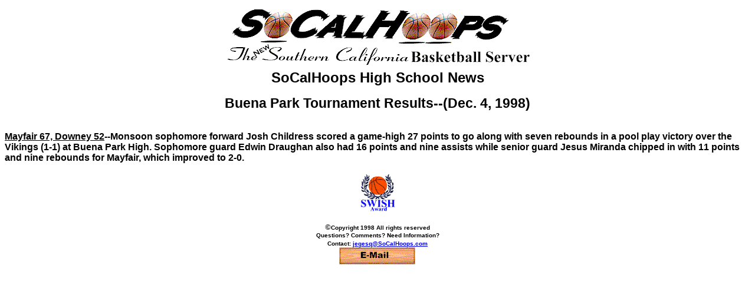

--- FILE ---
content_type: text/html
request_url: http://www.socalhoops.tierranet.com/archive/prepnotes/1298/bp1204.htm
body_size: 971
content:
<!DOCTYPE HTML PUBLIC "-//IETF//DTD HTML//EN">
<html>

<head>
<meta http-equiv="Content-Type" content="text/html; charset=iso-8859-1">
<meta name="GENERATOR" content="Microsoft FrontPage 3.0">
<title>buena park</title>
<base target="mainframe">
</head>

<body bgcolor="#FFFFFF">

<p align="center"><a href="toc.htm" target="mainframe"><img
src="../../images/socalogo.gif"
alt="The New Southern California Basketball Server--SoCalHoops.com" border="0" width="540"
height="110"></a><br>
<font size="5" face="Arial"><strong>SoCalHoops High School News</strong></font></p>

<p align="center"><big><big><strong><font face="Arial">Buena Park Tournament
Results--(Dec. 4, 1998)</font></strong></big></big></p>

<p><strong><font face="Arial"><br>
<u>Mayfair 67, Downey 52</u>--Monsoon sophomore forward Josh Childress scored a game-high
27 points to go along with seven rebounds in a pool play victory over the Vikings (1-1) at
Buena Park High. Sophomore guard Edwin Draughan also had 16 points and nine assists while
senior guard Jesus Miranda chipped in with 11 points and nine rebounds for Mayfair, which
improved to 2-0.</font></strong><br>
</p>

<p align="center"><img src="../../images/swish.gif" width="65" height="69"
alt="swish.gif (1685 bytes)"></p>

<blockquote>
  <blockquote>
    <p align="center"><strong><font size="2" face="WP IconicSymbolsB">©</font><font size="1"
    face="Arial">Copyright 1998 All rights reserved<br>
    Questions? Comments? Need Information? <br>
    Contact: <a href="mailto:%20jegesq@socalhoops.com">jegesq@SoCalHoops.com</a></font><font
    size="2" face="Arial"><br>
    </font></strong><a href="mailto:%20jegesq@socalhoops.com"><img
    src="../../navbar/Emailwood_b.gif" border="0" width="130" height="30"></a></p>
  </blockquote>
</blockquote>

<blockquote>
  <blockquote>
    <p align="center">&nbsp;</p>
  </blockquote>
</blockquote>
</body>
</html>
